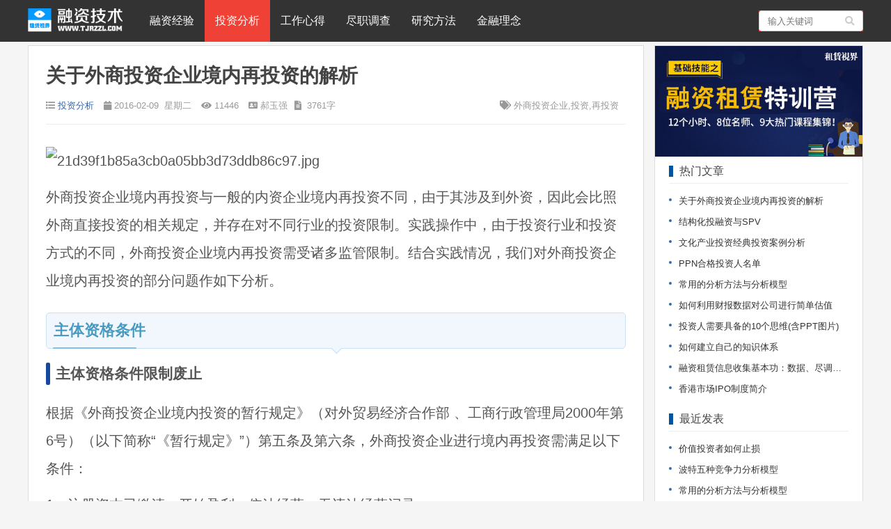

--- FILE ---
content_type: text/html
request_url: https://www.tjrzzl.com/office/a/2790.html
body_size: 8201
content:
<!Doctype html><html><head><meta charset="GBK">
<meta name="viewport" content="width=device-width, initial-scale=1.0, maximum-scale=1.0, user-scalable=no">
<meta name="msvalidate.01" content="9FA753FAA1B668B1579733CF0DADB1B9" />
<meta name="google-site-verification" content="nyXxR0u6LqWKF4QpRSY0wLbE9hnk7hCeGpVSx1cmCTI" />
<script async src="https://www.googletagmanager.com/gtag/js?id=UA-41925296-2"></script>
<script>
  window.dataLayer = window.dataLayer || [];
  function gtag(){dataLayer.push(arguments);}
  gtag('js', new Date());
  gtag('config', 'UA-41925296-2');
</script>
<script async src="https://pagead2.googlesyndication.com/pagead/js/adsbygoogle.js?client=ca-pub-8711491514557484" crossorigin="anonymous"></script>
<title>关于外商投资企业境内再投资的解析 | 投资分析</title>
<meta name="keywords" content="外商投资企业,投资,再投资"/>
<meta name="description" content="外商投资企业境内再投资与一般的内资企业境内再投资不同，由于其涉及到外资，因此会比照外商直接投资的相关规定，并存在对不同行业的投资限制。实践操作中，由于投资行业和投资方式的不同，外商投资企业境内再投资需"/>
<meta property="og:type" content="article"/>
<meta property="og:title" content="关于外商投资企业境内再投资的解析 | 租賃視界"/>
<meta property="og:description" content="外商投资企业境内再投资与一般的内资企业境内再投资不同，由于其涉及到外资，因此会比照外商直接投资的相关规定，并存在对不同行业的投资限制。实践操作中，由于投资行业和投资方式的不同，外商投资企业境内再投资需"/>
<meta property="og:image" content="https://www.tjrzzl.com/d/file/office/e/21d39f1b85a3cb0a05bb3d73ddb86c97.jpg"/>
<meta property="og:url" content="https://www.tjrzzl.com/office/a/2790.html"/>
<meta property="og:release_date" content="2016-02-09 01:40:51"/>
<link rel="stylesheet" type="text/css" href="/skin/sketchy/css/style.css" />
<link href="/skin/sketchy/css/fontawesome-all.min.css" rel="stylesheet">
<script src="/skin/sketchy/js/jquery-2.2.4.min.js" type="text/javascript"></script>
<script type="text/javascript" src="/e/data/js/ajax.js"></script>
<script type="text/javascript" src="/asset/js/donate/donate.js"></script>
</head>
<body>
<div id="header" class="heaferys"><div class="header container"><div class="logo">
<a href="/office/" title="关于外商投资企业境内再投资的解析">
<img src="/skin/sketchy/image/logo.png" alt="关于外商投资企业境内再投资的解析"></a></div>
<div id="monavber" class="nav heaferys" data-type="index" data-infoid="2790">
<ul class="navbar">
<li class=""><a href="/office/e/">融资经验</a></li>
<li class="active"><a href="/office/a/">投资分析</a></li>
<li class=""><a href="/office/x/">工作心得</a></li>
<li class=""><a href="/office/d/">尽职调查</a></li>
<li class=""><a href="/office/m/">研究方法</a></li>
<li class=""><a href="/office/p/">金融理念</a></li>
</ul>
</div>
<div id="mnav"><i class="fa fa-bars"></i></div><div id="search"><i class="fa fa-search"></i></div>
<div class="search"><form onsubmit="return checkSearchForm()" method="post" name="searchform" action="/e/search/index.php" >
<input class="search-input" name="keyboard" type="text" placeholder="输入关键词">
<button type="submit" class="submit" value="搜索"><i class="fa fa-search"></i></button>
<input type="hidden" value="title" name="show"><input type="hidden" value="1" name="tempid">
<input type="hidden" value="news" name="tbname"><input name="mid" value="1" type="hidden">
<input name="dopost" value="search" type="hidden"></form></div></div></div>
<div class="lujing22"><!--<div id="pt" class="bm cl"><a href="/index.html">首页</a>&nbsp;>&nbsp;<a href="/office/">融资工作技术</a>&nbsp;>&nbsp;<a href="/office/a/">投资分析</a></div>--></div>

<div id="main"><div class="main container"><div class="mainl">
<div class="post"><div class="title"><h1>关于外商投资企业境内再投资的解析</h1><div class="info">
<span><i class="fa fa-list"></i><a href="/office/a/">投资分析</a></span>
<span><i class="fa fa-calendar" aria-hidden="true"></i>2016-02-09&nbsp;
星期二</span>
<span><i class="fa fa-eye"></i><script src=/e/public/ViewClick/?classid=174&id=2790&addclick=1></script></span>
<span><i class="fa fa-address-card"></i>郝玉强</span><span><i class="fa fa-file-text" aria-hidden="true"></i>
3761字</span>
<span class="tag"><i class="fa fa-tags"></i>外商投资企业,投资,再投资</span></div></div>
<div class="pcd_ad"></div><div class="mbd_ad"></div><div class="article_content"><p><img src="/d/file/office/e/21d39f1b85a3cb0a05bb3d73ddb86c97.jpg" alt="21d39f1b85a3cb0a05bb3d73ddb86c97.jpg"/></p><p>外商投资企业境内再投资与一般的内资企业境内再投资不同，由于其涉及到外资，因此会比照外商直接投资的相关规定，并存在对不同行业的投资限制。实践操作中，由于投资行业和投资方式的不同，外商投资企业境内再投资需受诸多监管限制。结合实践情况，我们对外商投资企业境内再投资的部分问题作如下分析。</p><h2>主体资格条件</h2><h3>主体资格条件限制废止<br/></h3><p>根据《外商投资企业境内投资的暂行规定》（对外贸易经济合作部 、工商行政管理局2000年第6号）（以下简称“《暂行规定》”）第五条及第六条，外商投资企业进行境内再投资需满足以下条件：</p><p>1、注册资本已缴清，开始盈利，依法经营、无违法经营记录；</p><p>2、外商投资企业境内投资，其所累计投资额不得超过自身净资产的50％；投资后，接受被投资公司以利润转增的资本，其增加额不包括在内。根据《关于外商投资的公司审批登记管理法律适用若干问题的执行意见》（工商外企字[2006]81号）（以下简称“《执行意见》”），外商投资企业境内再投资，不再执行上述限制性规定。<br/></p><h3>行业资格条件限制</h3><p>实践中，外商投资企业境内再投资在同一领域的，应无过多限制。外商投资企业再投资在与其自身经营范围不同的领域，则会存在限制，一般要求其具有相关行 业直接或间接经验，在某些特殊领域尤其如此。<br/></p><p>如在医疗行业，设立中外合资、合作医 疗机构，要求中外双方均应具有从事医疗卫生投资与管理的经验；而设立中资医疗机构，则无该要求。实践中，外商投资企业境内再投资设立医疗机构，应需比照设立中外合资、合作医疗机构关于外方投资者的要求；外商投资企业若无从事医疗卫生投资与管理 的经验，则较难以再投资设立医疗机构。</p><p>特殊外商投资企业境内再投资的主体资格条件</p><p>对于外商投资创业投资企业和私募股权投资企业等特殊类型的外商投资企业，由于其为专门从事投资的企业，其设立和投资均适用关于外商投资创业投资企业和外商投资私募 股权投资企业的特殊规定。</p><p>目前，关于外商投资创业投资企业，商务部（原对外贸易经济合作部）、科学技术部、工商行政管理总局、税务总局和外汇管理局于2003 年颁布的《外商投资创业投资企业管理规定》（2003年第2号），对其设立及投资问题进行了规定。但关于外商投资私募股权投资企业，相关监管部门尚未颁布全国性的规定， 仅上海、北京和天津等地方出台了部分地方性规定。</p><h2>投资领域限制</h2><h3>禁止类<br/></h3><p>《暂行规定》 ，外商投资企业不得在禁止外商投资的领域投资。禁止外商投资的领域应根据《外商投资产业指导目录》的规定进行确定。根据国务院法制办公室于2011年4月1日发布的《外商投资产业指导目录（修订征求意见稿）》，外商投资的产业目前正处于修订中。<br/></p><h3>限制类</h3><p>根据《暂行规定》，外商投资企业境内投资比照执行《指导外商投资方向暂行规定》和《外商投资产业指导目录》的规定外商投资企业境内投资于限制类领域的，需向商务部门申请审批；且商务部门收到申请后，按照被投资公司的经营范围，会征求同级或国 家行业管理部门的意见。<br/></p><p>实践中，行业管理部门对于外商直接投资某些领域的问题，一般会有相应的法律法规规定。但外商投资企业境内再投资该等领域的，是否需参照该等 法律法规规定，相关法律法规并未明确。</p><p>如在医疗行业，根据《外商投资产业指导目录 》，医疗机构属于限制类外商投资产业，限于合资、合作，并未规定股权比例限制。但根据《中外合资、合作医疗机构管理暂行办法》，合资、合作中方在中外合资、合作医疗机构中所占的股权比例或权益不得低于30%。根据《暂行办法》，外商投资企业境内投资设立医疗机构，只需比照《指导外商投资方向暂行规定》和《外商投资产业指导目录》的规定，对于中外双方的股权比例是否需符合《中外合资、合作医疗机构管理暂行办法》的规定，未有明确的法律依据。鉴于目前医疗机构属于限制类外商投资产业，根据《暂行规定》，若外商投资企业境内再投资设立医疗机构，需经商务部门审批，且商务部门会征求相关行业管理部门的意见，因此行业主管部门应会比照《中外合资、合作医 疗机构管理暂行办法》执行。</p><p>因此，对于外商投资企业境内再投资于限制类外商投资产 业，不仅需比照《指导外商投资方向暂行规定》和《外商投资产业指导目录》，实践操作中，仍需参照该行业管理部门有关外商直接投资该领域的相关规定。</p><h3>鼓励类和允许类</h3><p>根据《暂行办法》，外商投资企业在鼓励类或允许类再投资，向被投资企业所在地公司登记机关提出申请即可，而不需商务部门和行业主管部门的审批。<br/></p><p>实践中，行业管理部 门对于外商直接投资于该等鼓励类和允许类领域可能出台相关的规定。若对于外商投资企业境内再投资于该等领域是否需参照适用无明确的法律依据，外商投资企业可能亦无 法在鼓励类和允许类领域任意进行投资。</p><p>如在广告行业，根据《外商投资产业指导目录 》，广告企业属于鼓励类和允许类外商投资产业；根据《外商投资广告企业管理规定》，设立中外合资、中外合作和外商投资广告企业，要求外方需具有经营广告业务的经验等条件；但设立中资广告企业，则无该等要求。因此根据《暂行规定》，由于广告企业属于鼓励类和允许类外商投资产业，外商投资企业境内再投资设立广告企业，应只需向登记机关申请登记即可，而不需行业管理部门和商务部门审批。但实践中，如不需参照《外商投资广告企业管理规定》，则将存在通过外商投资企业再投资方式规避上述监管 要求的情形。</p><h2>资金来源</h2><h3>对一般外商投资企业进行境内再投资的影响<br/></h3><p>根据《外汇管理 局综合司关于完善外商投资企业外汇资本金支付结汇管理有关业务操作问题的通知》（汇综发[2008]142号）（以下简称“142号文”），外商投资企业资本金结汇所得人民币资金，应当在审批部门批准的经营范围内使用，除另有规定外，结汇所得人民币资金不得用于境内股权投资。商务主管部门批准成立的投资性外商投资企业从事境内股权投资，其资本金的境内划转应当经外汇局核准后才可办理。</p><p>根据上述规定，外商投资企业境内再投资资金不得为外商投资企业外汇资金本结汇所得人民币资金，因此外商投资企业境内再投资需慎重考虑其资金状况。对于人民币资本金或人民币利润不足的外商投 资企业，其境内再投资存在投资资金限制。</p><h3>对特殊外商投资企业进行境内再投资的影响</h3><p>总体而言，上述外汇资金本结汇用途限制对于外商投资创业投资企业和外商投资私募股权投资企业进行境内投资存在较大障碍，但在某些方面和区域，也有相对放开的趋势。</p><p>根据《外汇管理局综合司关于外商投资创业投资企业资本金结汇进行境内股权投资有关问题的批复》（汇综复[2008]125号），经商务部批准的外商投资创业投资企业可在经营范围内以外汇资本金进行境内股权投资。</p><p>根据上海市金融服务办公室、上海市商务 委员会和上海市工商行政管理局于2010年12月发布的《关于本市开展外商投资股权投资企业试点工作的实施办法》（沪金融办通[2010]38号），获准在上海试点的外商投资股权投资管理企业可使用外汇资金对其发起设立的股权投资企业出资，金额不超过所募集资金总额度的5%，该部分出资不影响所投资股权投资企业的原有属性。外商投资股权投资试点企业可至托管银行办理外汇资金境内股权投资事宜。</p><p>据报道，目前北京关于外商 投资私募股权投资企业的外汇资金本结汇问题，也已获得与上海相当的结汇额度，可在经批准的额度范围内，利用外汇资金本结汇所得人民币资金进行境内股权投资。</p><h3>外商投资企业人民币直接投资问题</h3><p>商务部于2011年10月12日发布了《关于跨境人民币直接投资有关问题的通知》商资函[2011]第889号，允许外国投资者以境外合法获得的人民币依法来华开展直接投资活动。该规定突破了目前外国投资者只能以外币进行投资的法律限制；根据该规定及上述142号文，若外国投资者以境外合法获得的人民币直接在境内投资设立外商投资企业，则该外商投资企业进行境内再投资应无上述资金来源的限制。</p><h3>外资并购涉及外商投资企业境内再投资的相关问题</h3><p>根据《关于外国投资者并购境内企业的规定 》（商务部令2009年第6号），外国投资者通过其在设立的外商投资企业合并或收购境内企业的，适用关于外商投资企业合并与分立的相关规定和关于外商投资企业境内投资的相关规定。同时境内公司、企业或自然人以其在境外合法设立或控制的公司名义并购与其有关联关系的境内的公司，应报商务部审批，当事人不得以外商投资企业境内投资方式规避上述要求。因此该等外商投资企业境内再投资的要求与一般外商投资企业境 内再投资不同。<br/></p><p>根据《国务院办公厅关于建立外国投资者并购境内企业安全审查制度的通知》（国办发〔2011〕6号）规定，外国投资者设立外商投资企业，并通过该外商投资企业购买境内企业股权属于外国投资者并购境内企业的情形之一，根据其投资行业的情 况需经商务部进行并购安全审查。</p><p>2011年8月25日，商务部颁布《商务部实施外国投资者并购境内企业安全审查制度的规定》，对于外国投资者并购境内企业，应从交易的实质内容和实际影响来判断并购交易是否属于并购安全审查的范围；外国投资者不得以任何 方式实质规避并购安全审查，包括多层次再投资方式。</p><p>由于外商投资企业境内再投资的 特殊性，相关的法律法规规定及监管实践存在某些不明确之处。因此对于外商投资企业再投资，应根据不同的行业、区域和投资特点进行具体分析，以确定相关的风险和监管要求。</p><div class="somelink"></div>
<div class="pagebar"></div><div align="center"><div class="vote"></div></div><div class="social">
<a href="JavaScript:makeRequest('/e/public/digg/?classid=174&id=2790&dotop=1&doajax=1&ajaxarea=diggnum','EchoReturnedText','GET','');" 
class="action" data-event="like">有用【<span id="diggnum"><script type="text/javascript" src="/e/public/ViewClick/?classid=174&id=2790&down=5"></script></span>】
</a></div>

<!--
<div class="ds-reward-stl"><button id="dsRewardBtn" onclick="PaymentUtils.show();">助</button></div>
<i class="fa fa-tags"></i>&nbsp;
-->

<div class="showtags"><a href="/e/tags/?tagname=%CD%E2%C9%CC%CD%B6%D7%CA%C6%F3%D2%B5" target="_blank">外商投资企业</a> <a href="/e/tags/?tagname=%CD%B6%D7%CA" target="_blank">投资</a> <a href="/e/tags/?tagname=%D4%D9%CD%B6%D7%CA" target="_blank">再投资</a></div>
</div>
<section><ul class="copyright"><p>
免责声明：本站行业新闻资讯栏目所提供的内容有部分来源于网络，版权归原作者。
并对这些信息的准确性和完整性不作任何保证！
所转载的文章出于传递更多信息之目的，并不意味着赞同其观点或证实其描述。
站内提供的部分文章和图片资源或是网上搜集或是由网友提供，若无意中侵犯了哪个媒体、公司或个人的知识产权或权益，
敬请来信来电通知我们！本站将在3个工作日内删除！
</p></ul></section>
<div class="pcd_ad"><ins class="adsbygoogle"
     style="display:block"
     data-ad-client="ca-pub-8711491514557484"
     data-ad-slot="7441929689"
     data-ad-format="auto"
     data-full-width-responsive="true">
</ins>
<script>
     (adsbygoogle = window.adsbygoogle || []).push({});
</script></div>
<div class="mbd_ad"><ins class="adsbygoogle"
     style="display:block"
     data-ad-client="ca-pub-8711491514557484"
     data-ad-slot="7441929689"
     data-ad-format="auto"
     data-full-width-responsive="true">
</ins>
<script>
     (adsbygoogle = window.adsbygoogle || []).push({});
</script></div>
<div class="r-pn-post">   
<div class="shang">上一篇: <a href='/office/a/2773.html'>私募基金经理眼中的一流研究员</a></div>
<div class="xia">下一篇: <a href='/office/a/2882.html'>如何对轻资产公司进行估值</a></div>
<div class="clear"></div></div></div>
<div class="related"><h4>相关文章</h4><ul><li><a href="/office/a/3054.html" title="早期投资的财务分析与估值实践">早期投资的财务分析与估值实践</a></li><li><a href="/f/a/3773.html" title="引入PE投资十个注意事项">引入PE投资十个注意事项</a></li><li><a href="/office/a/2119.html" title="关于大数据主题投资干货">关于大数据主题投资干货</a></li><li><a href="/office/a/5273.html" title="在非洲投资的监管">在非洲投资的监管</a></li><li><a href="/office/a/3049.html" title="文化产业投资经典投资案例分析">文化产业投资经典投资案例分析</a></li><li><a href="/economy/f/4711.html" title="量化投资之资本资产定价模型(CAPM)">量化投资之资本资产定价模型(CAPM)</a></li><li><a href="/office/a/1927.html" title="投资角度看现代零售的逻辑">投资角度看现代零售的逻辑</a></li><li><a href="/office/a/353.html" title="投资分析体框架及逻辑">投资分析体框架及逻辑</a></li><li><a href="/office/a/4145.html" title="投资的世界">投资的世界</a></li><li><a href="/news/g/6562.html" title="中欧签署商业投资协议">中欧签署商业投资协议</a></li></ul></div></div>
<div class="mainr">
<div class="widget widget_ad"><img src="/skin/sketchy/image/Trainad.jpg" /></div>
<div class="widget widget_previous">
<h4>热门文章</h4><ul><li><a href="/office/a/2790.html">关于外商投资企业境内再投资的解析</a></li>
<li><a href="/office/a/1501.html">结构化投融资与SPV</a></li>
<li><a href="/office/a/3049.html">文化产业投资经典投资案例分析</a></li>
<li><a href="/office/a/1768.html">PPN合格投资人名单</a></li>
<li><a href="/office/a/5259.html">常用的分析方法与分析模型</a></li>
<li><a href="/office/a/6400.html">如何利用财报数据对公司进行简单估值</a></li>
<li><a href="/office/a/8400.html">投资人需要具备的10个思维(含PPT图片)</a></li>
<li><a href="/office/a/1322.html">如何建立自己的知识体系</a></li>
<li><a href="/office/a/1265.html">融资租赁信息收集基本功：数据、尽调、行研</a></li>
<li><a href="/office/a/2616.html">香港市场IPO制度简介</a></li>
</ul></div>
<div class="widget widget_ad"></div><div class="widget widget_previous">
<h4>最近发表</h4><ul><li><a href="/office/a/4438.html">价值投资者如何止损</a></li>
<li><a href="/office/a/1943.html">波特五种竞争力分析模型</a></li>
<li><a href="/office/a/5259.html">常用的分析方法与分析模型</a></li>
<li><a href="/office/a/6086.html">创业公司如何计算估值</a></li>
<li><a href="/office/a/3054.html">早期投资的财务分析与估值实践</a></li>
<li><a href="/office/a/9208.html">风险投资人的全面解析</a></li>
<li><a href="/office/a/8767.html">从投资评估模型看合格的投资经理如何炼成</a></li>
<li><a href="/office/a/8992.html">为何知名投资机构审核1200家公司才能投10家?</a></li>
<li><a href="/office/a/9366.html">拟上市及挂牌公司六种公司估值方法</a></li>
<li><a href="/office/a/2119.html">关于大数据主题投资干货</a></li>
</ul></div>
<div class="widget widget_ad"><ins class="adsbygoogle"
     style="display:block"
     data-ad-client="ca-pub-8711491514557484"
     data-ad-slot="7441929689"
     data-ad-format="auto"
     data-full-width-responsive="true">
</ins>
<script>
     (adsbygoogle = window.adsbygoogle || []).push({});
</script></div>
</div></div></div><script src="/e/public/onclick/?enews=donews&classid=174&id=2790"></script><script type="text/javascript"> 
// JavaScript Document
function goTopEx(){
        var obj=document.getElementById("goTopBtn");
        function getScrollTop(){
                return document.documentElement.scrollTop || document.body.scrollTop;
            }
        function setScrollTop(value){
            if(document.documentElement.scrollTop){
                    document.documentElement.scrollTop=value;
                }else{
                    document.body.scrollTop=value;
                }
            }    
        window.onscroll=function(){getScrollTop()>0?obj.style.display="":obj.style.display="none";
                    var h=document.body.scrollHeight - getScrollTop() - obj.offsetTop - obj.offsetHeight;
                    obj.style.bottom=0+"px";
                    if(h<350){
                        obj.style.bottom=340+"px";
                        obj.style.top="auto";
                    }
        }
        obj.onclick=function(){
            var goTop=setInterval(scrollMove,10);
            function scrollMove(){
                    setScrollTop(getScrollTop()/1.1);
                    if(getScrollTop()<1)clearInterval(goTop);
                }
        }
    }
</script> 
<div id="jz52top" ><span>
<div style="DISPLAY: none" id="goTopBtn" ><a title="" class="jz52topa" ><b>返回顶部</b></a></div>
</span> 
<script type=text/javascript>goTopEx();</script> 
</div>
<style>
#footer{border-top:#ddd 0px solid;padding:20px 0;margin-top:35px;}
#footer p{text-align:center;color:#555;line-height:24px;}
#footer p a{color:#555;margin:0 4px;}
</style>
<div id="footer">
<div class="main">
<p><script type="text/javascript">
<!-- Begin
copyright=new Date();
update=copyright.getFullYear();
document.write("Copyright &#169; 2011-"+ update + " &nbsp;All Rights Reserved");
// End -->
</script>
<br>
<a ref="external nofollow" target="_blank" href="https://beian.miit.gov.cn/">津ICP备14004695号</a>&nbsp;|&nbsp;津公网安备12011102000780号<br/></p>
<p><div style="vertical-align:middle;text-align:center;display:none;">

</div></p>
</div>
</div>
<div id="tongji"></div>
<script src="/skin/sketchy/js/common.min.js" type="text/javascript"></script>
<script src="/e/public/onclick/?enews=donews&classid=174&id=2790"></script></body>
</html>

--- FILE ---
content_type: text/html; charset=gb2312
request_url: https://www.tjrzzl.com/e/public/ViewClick/?classid=174&id=2790&addclick=1
body_size: 55
content:
document.write('11446');

--- FILE ---
content_type: text/html; charset=utf-8
request_url: https://www.google.com/recaptcha/api2/aframe
body_size: 264
content:
<!DOCTYPE HTML><html><head><meta http-equiv="content-type" content="text/html; charset=UTF-8"></head><body><script nonce="RoirrdURoNY4GoF4JdrNeg">/** Anti-fraud and anti-abuse applications only. See google.com/recaptcha */ try{var clients={'sodar':'https://pagead2.googlesyndication.com/pagead/sodar?'};window.addEventListener("message",function(a){try{if(a.source===window.parent){var b=JSON.parse(a.data);var c=clients[b['id']];if(c){var d=document.createElement('img');d.src=c+b['params']+'&rc='+(localStorage.getItem("rc::a")?sessionStorage.getItem("rc::b"):"");window.document.body.appendChild(d);sessionStorage.setItem("rc::e",parseInt(sessionStorage.getItem("rc::e")||0)+1);localStorage.setItem("rc::h",'1768747365882');}}}catch(b){}});window.parent.postMessage("_grecaptcha_ready", "*");}catch(b){}</script></body></html>